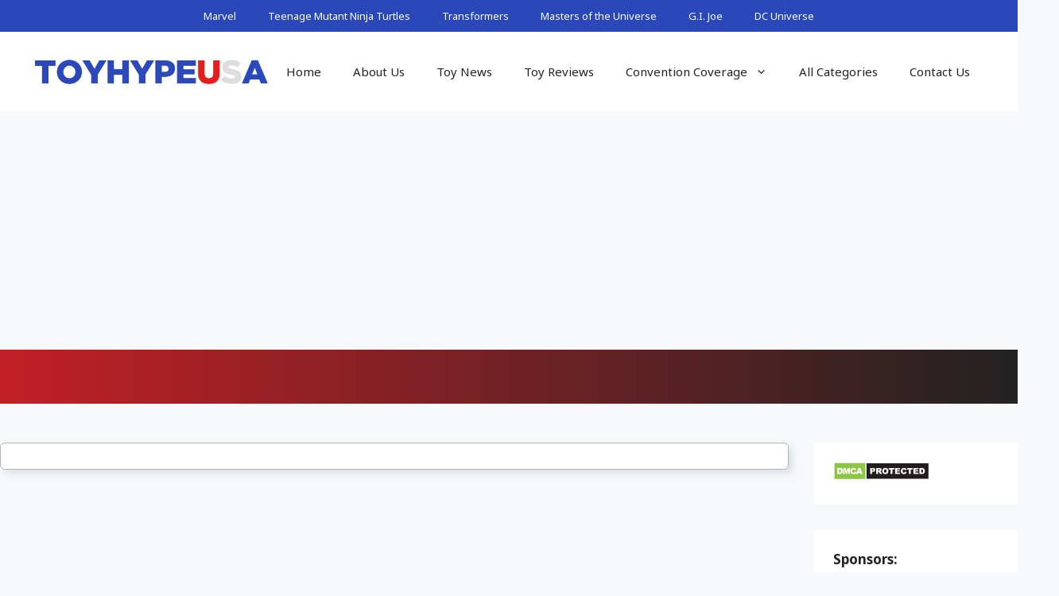

--- FILE ---
content_type: text/html; charset=utf-8
request_url: https://www.google.com/recaptcha/api2/aframe
body_size: 268
content:
<!DOCTYPE HTML><html><head><meta http-equiv="content-type" content="text/html; charset=UTF-8"></head><body><script nonce="OUlzLcBzvgMkHBaIGCNtbA">/** Anti-fraud and anti-abuse applications only. See google.com/recaptcha */ try{var clients={'sodar':'https://pagead2.googlesyndication.com/pagead/sodar?'};window.addEventListener("message",function(a){try{if(a.source===window.parent){var b=JSON.parse(a.data);var c=clients[b['id']];if(c){var d=document.createElement('img');d.src=c+b['params']+'&rc='+(localStorage.getItem("rc::a")?sessionStorage.getItem("rc::b"):"");window.document.body.appendChild(d);sessionStorage.setItem("rc::e",parseInt(sessionStorage.getItem("rc::e")||0)+1);localStorage.setItem("rc::h",'1769260568358');}}}catch(b){}});window.parent.postMessage("_grecaptcha_ready", "*");}catch(b){}</script></body></html>